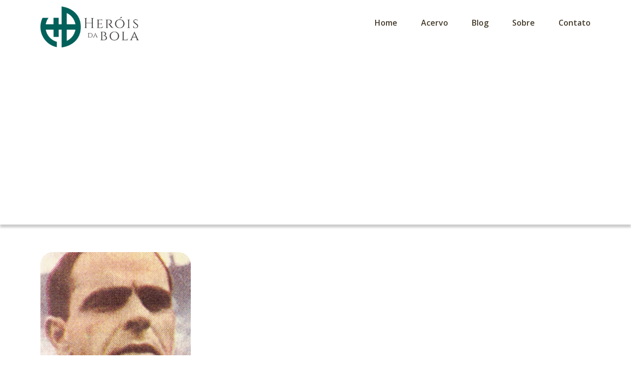

--- FILE ---
content_type: text/html; charset=utf-8
request_url: https://www.google.com/recaptcha/api2/aframe
body_size: 270
content:
<!DOCTYPE HTML><html><head><meta http-equiv="content-type" content="text/html; charset=UTF-8"></head><body><script nonce="N2vqvkq2xUBPO-KjFhY4kA">/** Anti-fraud and anti-abuse applications only. See google.com/recaptcha */ try{var clients={'sodar':'https://pagead2.googlesyndication.com/pagead/sodar?'};window.addEventListener("message",function(a){try{if(a.source===window.parent){var b=JSON.parse(a.data);var c=clients[b['id']];if(c){var d=document.createElement('img');d.src=c+b['params']+'&rc='+(localStorage.getItem("rc::a")?sessionStorage.getItem("rc::b"):"");window.document.body.appendChild(d);sessionStorage.setItem("rc::e",parseInt(sessionStorage.getItem("rc::e")||0)+1);localStorage.setItem("rc::h",'1769646177673');}}}catch(b){}});window.parent.postMessage("_grecaptcha_ready", "*");}catch(b){}</script></body></html>

--- FILE ---
content_type: text/css
request_url: https://heroisdabola.com.br/wp-content/themes/twenty-twenty-two-child/assets/css/app.css
body_size: 2186
content:
*{
    font-family: 'Open Sans', sans-serif !important;
}
.title-section{
    font-size: 48px;
    line-height: 56px;
    font-weight: 700;
    text-align: center;
    color:#636261;
}
.paragraph-home{
    font-size:18px;
    line-height:26px;
    color:#636261;
    font-weight: 400;
    text-align: center;
}
/***************************************************************************************************/
/****************    Banner top  STYLES                                            *****************/
/***************************************************************************************************/
.top-banner img{
    max-width: 100%;
    width: auto;
    display: block;
    margin: 0 auto;
}
/***************************************************************************************************/
/****************    HEADER STYLES                                             *********************/
/***************************************************************************************************/
.header-site{
    box-shadow: 0px 6px 4px 0 rgba(0,0,0,.2);
    padding-bottom: 8px;
    z-index: 99;
    position: relative;
}
.header-site .navbar-collapse{
    justify-content: flex-end;
}
.header-site .navbar-nav ul{ 
    list-style: none;
    display: flex;
    justify-content: center;
}
.header-site .navbar-nav li{
    margin-left:48px;
}
.navbar-nav a{
    color:#433A2A;
    text-decoration: none;
    font-weight:600;
    transition: all 0.3 ease-in-out;
}
.navbar-nav a:hover{
    color:#636261;
    opacity: 0.9;
    text-decoration: underline;
}
.header-site .logo{
    max-width:200px;
    width:100%;
    height:auto;
}
@media(max-width:767px){
    .header-site .navbar-nav ul{
        padding-left: 0;
        align-items: center;
        justify-content: center;
        flex-direction: column;
    }
    .header-site .navbar-nav li {
        margin-left: 0;
        margin-bottom: 10px;
    }
    .header-site .logo{width:150px;}
}
/***************************************************************************************************/
/****************    Banner top  STYLES                                            *****************/
/***************************************************************************************************/
.acervo-home{
    padding: 30px 0;
}
.container-alphabet ul{
    list-style: none;
    padding: 0;
    display: flex;
    flex-wrap: wrap;
    justify-content: center;
}
.container-alphabet li{
    width:140px;
    height:103px;
    background-color:#636261;
    display: flex;
    align-items: center;
    justify-content: center;
    text-align: center;
    border-radius: 15px;
    margin:12px;
    cursor:pointer;
    transition: all 0.4s ease-in-out;
}
.container-alphabet li:hover{
    background-color: #1b1a19;
}
.container-alphabet a{
    text-decoration: none;
    color:#fff;
    font-weight: 700;
    font-size: 64px;
    text-align: center;
    display: block;
    max-width: 140px;
    width: 100%;
    height: auto;
}

#form-search-home{
    max-width: 486px;
    width:100%;
    min-height:80px;
    border:1px solid #000000;
    border-radius:10px;
    display: flex;
    align-items: center;
    justify-content: space-around;
    margin: 0 auto;
}
#form-search-home input{
    border:none;
    width:247px;
    min-height:56px;

}
#form-search-home button{
    width:126px;
    height: 56px;
    display: flex;
    align-items: center;
    justify-content: center;
    background-color:#636261;
    border-color:#636261;
    text-align: center;
    color:#ffffff;
    text-transform: uppercase;
    border-radius: 10px;
    box-shadow: none;
}
@media(max-width:480px){
    #form-search-home{
        max-width:96% !important;
    }
    #form-search-home button{margin-right:5px}
}
/***************************************************************************************************/
/****************    CONTATE-NOS STYLES                                             *********************/
/***************************************************************************************************/
.sec-contact{
    padding-top: 220px;
}
.sec-contact h2.title-section{
    text-align:left;
    color:#433A2A;
    padding-bottom: 70px;
}
.sec-contact .list-contact{
    list-style: none;
    padding-left: 0;
}
.list-contact li{
    display: flex;
    margin-bottom: 30px;
}
.list-contact .icon{
    width: 60px;
    height: 60px;
    border-radius:8px;
    border-color:#000000;
    background-color:#fdf1eb;
    display: flex;
    align-items: center;
    justify-content: center;
    flex-direction: column;
    margin-right:25px;
}
.headset img{
    width:36px;
    height:33px;
    display: block;
}
.phone img{
    width:40px;
    height:35px;
    display: block;
}
.email img{
    width:35px;
    height:21px; 
    display: block;
}
.list-contact li span{
    font-size:18px;
    font-weight: 700;
}
.list-contact li b  {
    display: block;
    font-size:20px;
}
.wrapper-formulario-contato{
    max-width:546px;
    width:100%;
}
.wrapper-formulario-contato p,.wrapper-formulario-contato label,.wrapper-formulario-contato span{display: flex;width:100%;}
.wrapper-formulario-contato input{
    border: 0 !important;
    border-bottom:1px solid #000000 !important;
    width:97%;
    margin-bottom: 18px;

}
.wrapper-formulario-contato span{flex-direction: column;}
.wrapper-formulario-contato textarea{
    width:97%;
    margin-bottom: 18px;
}
.form-row-full{
    display: flex;
}
.form-row-two{
    display: flex;
}
.wrapper-formulario-contato .form-row-two input{
    max-width:255px;
    width:100%;
    color:#636261;
    font-size:18px;
  
}
.wrapper-formulario-contato .form-row-two input::placeholder{
    color:#636261;
}
.wrapper-formulario-contato .wpcf7-submit{
    background-color:#636261;
    max-width:260px;
    width:100%;
    height:48px;
    border-radius: 8px;
    color:#ffffff;
    text-align: center;
    transition: all 0.4s ease-in-out;
    border-bottom: 0 !important;
}
.wrapper-formulario-contato .wpcf7-submit:hover{
    background-color: #282827;
}
@media(max-width:768px){
    .sec-contact h2.title-section{
        text-align: center;
    }
    .sec-contact .list-contact{
        max-width: 380px;
        width: 98%;
        margin: 0 auto;
    }
    .wrapper-formulario-contato{
        margin: 0 auto;
        max-width:98% !important;
    }
    .form-row-two p{
        display: flex;
        flex-direction: column;
    }
    .wrapper-formulario-contato .form-row-two input{
        max-width: 97%;
    }
}
@media(max-width:480px){
    .list-contact .icon{
        margin-right: 8px;
    }
    .sec-contact .list-contact{
        max-width: 96% !important;
    }
    .wrapper-formulario-contato .wpcf7-submit{
        margin: 0 auto;
    }
    .list-contact li span{
        font-size:14px;
    }
    .list-contact li b  {
        font-size:17px;
    }
}
/***************************************************************************************************/
/****************    DESTAUQE HOME -STYLES                                         ******************/
/***************************************************************************************************/
.em-destaque{
    padding-top: 130px;
    padding-bottom: 100px;
}
.card-jogador-home{
    max-width: 349px;
    width: 100%;
    min-height:530px;
    position: relative;
    background-repeat:no-repeat !important;
    background-size:cover;
    background-position: center;
    padding: 20px;
    border-radius: 10px; /* Bordas arredondadas */
    box-shadow: 0px 5px 10px rgba(0, 0, 0, 0.1);
    clip-path: polygon(0% 5%, 100% 0%, 100% 90%, 0% 100%);
    transform: all 0.4s ease-in-out;

}
.card-jogador-home:hover{
    cursor: pointer;
    opacity:0.9;
}
.bottomcard{
    background-color:#ffffff;
    width:215px;
    height:101px;
    display: flex;
    flex-direction: column;
    align-items: center;
    justify-content:center;
    text-align: center;
    border-radius: 16px;
    margin: 0 auto;
    position: absolute;
    left: 50%;
    transform: translateX(-50%);
    bottom:50px;
    color:#636261 !important;
}
@media(max-width:1399px){
    .card-jogador{
        margin: 0 auto;
    }
}
@media(max-width:767px){
    .card-jogador-home{
        margin:15px auto;
        width:92%;
    }

}

/***************************************************************************************************/
/****************    ARTIGOS HOME -STYLES                                         ******************/
/***************************************************************************************************/
.sec-artigos-home .title-section{
margin-bottom: 30px;
}
.artigo-feed{
    max-width:450px;
    width:100%;
    margin-bottom:8px;
}
.artigo-feed img{
    max-width:416px;
    width:100%;
    height:auto;
    border-radius: 15px;

}
.artigo-feed .date{
    padding-top: 15px;
    color:#636261;
    font-size:12px;
}
.artigo-feed .artigo-title{
    color:#433A2A;
    font-size:18px;
    line-height:24px;
    font-weight: 700;
}
.excerpt-artigo{
    color:#636261;
    font-size:14px !important;
}
.artigo-feed a{
    color:#636261;
    text-decoration: none;
    font-weight: 700;
    margin-top:12px;
    margin-bottom: 12px;
    display: inline-block;
    transition:all 0.4s ease-in-out;
}
.artigo-feed a:hover{
    font-size:17px;
    color:#000000;
}
.title-section.posts-title{
    font-size: 32px;
    line-height: 42px;
}
.image-post{
    border-radius: 15px;
    display:block;
    margin:0 auto;
}
.data-single{
    padding-left: 45px;
}
/***************************************************************************************************/
/****************    SOBRE -STYLES                                             *********************/
/***************************************************************************************************/
.sobre-home{
    padding-top: 150px;
}

.strock-div{
    max-width: 580px;
    height: 300px;
    background-color: #636261;
    border-radius: 10px;
    transform: skew(175deg, 175deg);
}
.strock-div.title-div{
    max-width: 420px;
    height: 250px;
    display: flex;
    align-items: center;
    justify-content: center;
    color:#ffffff !important;
}
.strock-div.title-div h2{
    font-size: 48px;
    font-weight: 900;
}
.text-sobre{
    max-width:320px;
    padding-top:60px;
    font-size:18px;
    color:#636261;
}
/***************************************************************************************************/
/****************    FOOTER STYLES                                             *********************/
/***************************************************************************************************/
footer{
    min-height:307px;
    background-color:#282828;
    display: flex;
    align-items: center;
    justify-content: center;
}
footer p{
    color:#E0E0E0;
    font-size: 20px;
    text-align: center;
}

.card-jogador{
    width:305px;
    min-height:500px;
    border-radius:15px;
    display: flex;
    flex-direction: column;
    align-items:center;
    justify-content: center;
    transition: all 0.4s ease-in-out;
}
.card-jogador .top-card{
    height:260px;
    width: 100%;
    background-position: top center;
    background-size: cover;
    background-repeat: no-repeat;    
    border-top-right-radius: 25px;
    border-top-left-radius: 25px;

}
.card-jogador .infos-card{
    width: 100%;
    min-height: 380px;
    display: flex;
    flex-direction: column;
    background: #00605A00;
    background-color: #00605A;
    padding:8px 10px;
    align-items: center;
    justify-content: center;
    color:#ffffff !important;
    border-bottom-right-radius: 25px;
    border-bottom-left-radius: 25px;
    box-shadow: rgba(0, 0, 0, 0.16) 0px 3px 6px, rgba(0, 0, 0, 0.23) 0px 3px 6px;
    cursor: pointer;
}
.card-jogador .infos-card:hover{
    box-shadow: rgba(50, 50, 93, 0.25) 0px 50px 100px -20px, rgba(0, 0, 0, 0.3) 0px 30px 60px -30px;
}
.card-jogador .clubes{
    font-size: 24px;
    font-weight: 700;
    padding-bottom: 8px;
}
.card-jogador .table-club{
    width: 100%;
    display: flex;
    align-items: center;
    justify-content:space-between;
    font-size: 14px !important;
}
.infos-card .posicao{
    font-size:16px;
    font-weight:600;
    padding-bottom:15px;
}
.infos-card .nome{
    font-weight:400;
    font-size:16px;
}
.infos-card .natural{
    margin-bottom:8px;
}
.infos-card .apelido{
    font-weight: 700;
    font-size: 28px;
}
.infos-card .wrapperTable{
    height: 72px;
    overflow-x: hidden;
    font-size: 14px !important;
    max-width: 100%;
}
.infos-card .clube{
    margin-right: 7px;
}
.infos-card .periodo{
    margin-right: 5px;
}
@media(maxwidth:330px){
    .card-jogador{
        width:290px;
    }
}

/* Works on Firefox */
* {
    scrollbar-width: thin;
    scrollbar-color:#00605A #ffffff;
  }
  
  /* Works on Chrome, Edge, and Safari */
  *::-webkit-scrollbar {
    width:15px;
  }
  
  *::-webkit-scrollbar-track {
    background: #ffffff;
  }
  
  *::-webkit-scrollbar-thumb {
    background-color:#00605A;
    border-radius: 20px;
    border: 3px solid #ffffff;
  }
  .wrapper-more-infos .more-infos{
  	flex-direction:column;
  }
  .wrapper-more-infos h1, .wrapper-more-infos h2, .wrapper-more-infos h3,.wrapper-more-infos h4, .wrapper-more-infos h5,.wrapper-more-infos h6{
  font-size:16px;
  font-weight:700;
  }
   .wrapper-more-infos p,  .wrapper-more-infos span,  .wrapper-more-infos ul,  .wrapper-more-infos li,  .wrapper-more-infos a,  .wrapper-more-infos b{
   font-size: 14px !important;
   }
   .wrapper-more-infos ul{
   padding:0 5px !important;
   }
   @media(max-width:520px){
   	  *::-webkit-scrollbar {
    	width:22px;
 	 }
   
	}